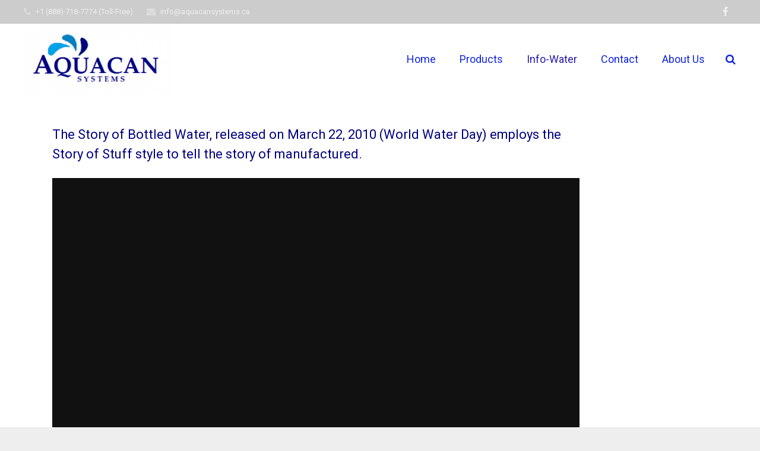

--- FILE ---
content_type: text/html; charset=UTF-8
request_url: https://aquacansystems.ca/info-center/
body_size: 11576
content:
<!DOCTYPE HTML>
<html class="" lang="en-US">
<head>
	<meta charset="UTF-8">

		<title>Info-Water - Aquacan Systems</title>

		<meta name="viewport" content="width=device-width, maximum-scale=1, initial-scale=1">
	<meta name="SKYPE_TOOLBAR" content="SKYPE_TOOLBAR_PARSER_COMPATIBLE" />

		<link rel="shortcut icon" href="https://aquacansystems.ca/wp-content/uploads/2016/03/acuacan_logo_transparent_7-300x133.png">

	<meta name='robots' content='index, follow, max-image-preview:large, max-snippet:-1, max-video-preview:-1' />
	<style>img:is([sizes="auto" i], [sizes^="auto," i]) { contain-intrinsic-size: 3000px 1500px }</style>
	
	<!-- This site is optimized with the Yoast SEO plugin v26.8 - https://yoast.com/product/yoast-seo-wordpress/ -->
	<link rel="canonical" href="https://aquacansystems.ca/info-center/" />
	<meta property="og:locale" content="en_US" />
	<meta property="og:type" content="article" />
	<meta property="og:title" content="Info-Water - Aquacan Systems" />
	<meta property="og:url" content="https://aquacansystems.ca/info-center/" />
	<meta property="og:site_name" content="Aquacan Systems" />
	<meta property="article:publisher" content="https://www.facebook.com/AquacanSystems" />
	<meta property="article:modified_time" content="2017-11-24T00:11:08+00:00" />
	<meta property="og:image" content="http://aquacansystems.ca/wp-content/uploads/2016/03/resizer.jpg" />
	<meta name="twitter:card" content="summary_large_image" />
	<meta name="twitter:label1" content="Est. reading time" />
	<meta name="twitter:data1" content="2 minutes" />
	<script type="application/ld+json" class="yoast-schema-graph">{"@context":"https://schema.org","@graph":[{"@type":"WebPage","@id":"https://aquacansystems.ca/info-center/","url":"https://aquacansystems.ca/info-center/","name":"Info-Water - Aquacan Systems","isPartOf":{"@id":"https://aquacansystems.ca/#website"},"primaryImageOfPage":{"@id":"https://aquacansystems.ca/info-center/#primaryimage"},"image":{"@id":"https://aquacansystems.ca/info-center/#primaryimage"},"thumbnailUrl":"http://aquacansystems.ca/wp-content/uploads/2016/03/resizer.jpg","datePublished":"2016-03-13T04:16:11+00:00","dateModified":"2017-11-24T00:11:08+00:00","breadcrumb":{"@id":"https://aquacansystems.ca/info-center/#breadcrumb"},"inLanguage":"en-US","potentialAction":[{"@type":"ReadAction","target":["https://aquacansystems.ca/info-center/"]}]},{"@type":"ImageObject","inLanguage":"en-US","@id":"https://aquacansystems.ca/info-center/#primaryimage","url":"http://aquacansystems.ca/wp-content/uploads/2016/03/resizer.jpg","contentUrl":"http://aquacansystems.ca/wp-content/uploads/2016/03/resizer.jpg"},{"@type":"BreadcrumbList","@id":"https://aquacansystems.ca/info-center/#breadcrumb","itemListElement":[{"@type":"ListItem","position":1,"name":"Home","item":"https://aquacansystems.ca/"},{"@type":"ListItem","position":2,"name":"Info-Water"}]},{"@type":"WebSite","@id":"https://aquacansystems.ca/#website","url":"https://aquacansystems.ca/","name":"Aquacan Systems","description":"Water Filtration Solutions","publisher":{"@id":"https://aquacansystems.ca/#organization"},"potentialAction":[{"@type":"SearchAction","target":{"@type":"EntryPoint","urlTemplate":"https://aquacansystems.ca/?s={search_term_string}"},"query-input":{"@type":"PropertyValueSpecification","valueRequired":true,"valueName":"search_term_string"}}],"inLanguage":"en-US"},{"@type":"Organization","@id":"https://aquacansystems.ca/#organization","name":"Aquacan Systems","url":"https://aquacansystems.ca/","logo":{"@type":"ImageObject","inLanguage":"en-US","@id":"https://aquacansystems.ca/#/schema/logo/image/","url":"https://aquacansystems.ca/wp-content/uploads/2016/03/logo-1.6.png","contentUrl":"https://aquacansystems.ca/wp-content/uploads/2016/03/logo-1.6.png","width":320,"height":153,"caption":"Aquacan Systems"},"image":{"@id":"https://aquacansystems.ca/#/schema/logo/image/"},"sameAs":["https://www.facebook.com/AquacanSystems"]}]}</script>
	<!-- / Yoast SEO plugin. -->


<link rel='dns-prefetch' href='//fonts.googleapis.com' />
<link rel="alternate" type="application/rss+xml" title="Aquacan Systems &raquo; Feed" href="https://aquacansystems.ca/feed/" />
<link rel="alternate" type="application/rss+xml" title="Aquacan Systems &raquo; Comments Feed" href="https://aquacansystems.ca/comments/feed/" />
<script type="text/javascript">
/* <![CDATA[ */
window._wpemojiSettings = {"baseUrl":"https:\/\/s.w.org\/images\/core\/emoji\/16.0.1\/72x72\/","ext":".png","svgUrl":"https:\/\/s.w.org\/images\/core\/emoji\/16.0.1\/svg\/","svgExt":".svg","source":{"concatemoji":"https:\/\/aquacansystems.ca\/wp-includes\/js\/wp-emoji-release.min.js?ver=6.8.3"}};
/*! This file is auto-generated */
!function(s,n){var o,i,e;function c(e){try{var t={supportTests:e,timestamp:(new Date).valueOf()};sessionStorage.setItem(o,JSON.stringify(t))}catch(e){}}function p(e,t,n){e.clearRect(0,0,e.canvas.width,e.canvas.height),e.fillText(t,0,0);var t=new Uint32Array(e.getImageData(0,0,e.canvas.width,e.canvas.height).data),a=(e.clearRect(0,0,e.canvas.width,e.canvas.height),e.fillText(n,0,0),new Uint32Array(e.getImageData(0,0,e.canvas.width,e.canvas.height).data));return t.every(function(e,t){return e===a[t]})}function u(e,t){e.clearRect(0,0,e.canvas.width,e.canvas.height),e.fillText(t,0,0);for(var n=e.getImageData(16,16,1,1),a=0;a<n.data.length;a++)if(0!==n.data[a])return!1;return!0}function f(e,t,n,a){switch(t){case"flag":return n(e,"\ud83c\udff3\ufe0f\u200d\u26a7\ufe0f","\ud83c\udff3\ufe0f\u200b\u26a7\ufe0f")?!1:!n(e,"\ud83c\udde8\ud83c\uddf6","\ud83c\udde8\u200b\ud83c\uddf6")&&!n(e,"\ud83c\udff4\udb40\udc67\udb40\udc62\udb40\udc65\udb40\udc6e\udb40\udc67\udb40\udc7f","\ud83c\udff4\u200b\udb40\udc67\u200b\udb40\udc62\u200b\udb40\udc65\u200b\udb40\udc6e\u200b\udb40\udc67\u200b\udb40\udc7f");case"emoji":return!a(e,"\ud83e\udedf")}return!1}function g(e,t,n,a){var r="undefined"!=typeof WorkerGlobalScope&&self instanceof WorkerGlobalScope?new OffscreenCanvas(300,150):s.createElement("canvas"),o=r.getContext("2d",{willReadFrequently:!0}),i=(o.textBaseline="top",o.font="600 32px Arial",{});return e.forEach(function(e){i[e]=t(o,e,n,a)}),i}function t(e){var t=s.createElement("script");t.src=e,t.defer=!0,s.head.appendChild(t)}"undefined"!=typeof Promise&&(o="wpEmojiSettingsSupports",i=["flag","emoji"],n.supports={everything:!0,everythingExceptFlag:!0},e=new Promise(function(e){s.addEventListener("DOMContentLoaded",e,{once:!0})}),new Promise(function(t){var n=function(){try{var e=JSON.parse(sessionStorage.getItem(o));if("object"==typeof e&&"number"==typeof e.timestamp&&(new Date).valueOf()<e.timestamp+604800&&"object"==typeof e.supportTests)return e.supportTests}catch(e){}return null}();if(!n){if("undefined"!=typeof Worker&&"undefined"!=typeof OffscreenCanvas&&"undefined"!=typeof URL&&URL.createObjectURL&&"undefined"!=typeof Blob)try{var e="postMessage("+g.toString()+"("+[JSON.stringify(i),f.toString(),p.toString(),u.toString()].join(",")+"));",a=new Blob([e],{type:"text/javascript"}),r=new Worker(URL.createObjectURL(a),{name:"wpTestEmojiSupports"});return void(r.onmessage=function(e){c(n=e.data),r.terminate(),t(n)})}catch(e){}c(n=g(i,f,p,u))}t(n)}).then(function(e){for(var t in e)n.supports[t]=e[t],n.supports.everything=n.supports.everything&&n.supports[t],"flag"!==t&&(n.supports.everythingExceptFlag=n.supports.everythingExceptFlag&&n.supports[t]);n.supports.everythingExceptFlag=n.supports.everythingExceptFlag&&!n.supports.flag,n.DOMReady=!1,n.readyCallback=function(){n.DOMReady=!0}}).then(function(){return e}).then(function(){var e;n.supports.everything||(n.readyCallback(),(e=n.source||{}).concatemoji?t(e.concatemoji):e.wpemoji&&e.twemoji&&(t(e.twemoji),t(e.wpemoji)))}))}((window,document),window._wpemojiSettings);
/* ]]> */
</script>
<style id='wp-emoji-styles-inline-css' type='text/css'>

	img.wp-smiley, img.emoji {
		display: inline !important;
		border: none !important;
		box-shadow: none !important;
		height: 1em !important;
		width: 1em !important;
		margin: 0 0.07em !important;
		vertical-align: -0.1em !important;
		background: none !important;
		padding: 0 !important;
	}
</style>
<link rel='stylesheet' id='wp-block-library-css' href='https://aquacansystems.ca/wp-includes/css/dist/block-library/style.min.css?ver=6.8.3' type='text/css' media='all' />
<style id='classic-theme-styles-inline-css' type='text/css'>
/*! This file is auto-generated */
.wp-block-button__link{color:#fff;background-color:#32373c;border-radius:9999px;box-shadow:none;text-decoration:none;padding:calc(.667em + 2px) calc(1.333em + 2px);font-size:1.125em}.wp-block-file__button{background:#32373c;color:#fff;text-decoration:none}
</style>
<style id='global-styles-inline-css' type='text/css'>
:root{--wp--preset--aspect-ratio--square: 1;--wp--preset--aspect-ratio--4-3: 4/3;--wp--preset--aspect-ratio--3-4: 3/4;--wp--preset--aspect-ratio--3-2: 3/2;--wp--preset--aspect-ratio--2-3: 2/3;--wp--preset--aspect-ratio--16-9: 16/9;--wp--preset--aspect-ratio--9-16: 9/16;--wp--preset--color--black: #000000;--wp--preset--color--cyan-bluish-gray: #abb8c3;--wp--preset--color--white: #ffffff;--wp--preset--color--pale-pink: #f78da7;--wp--preset--color--vivid-red: #cf2e2e;--wp--preset--color--luminous-vivid-orange: #ff6900;--wp--preset--color--luminous-vivid-amber: #fcb900;--wp--preset--color--light-green-cyan: #7bdcb5;--wp--preset--color--vivid-green-cyan: #00d084;--wp--preset--color--pale-cyan-blue: #8ed1fc;--wp--preset--color--vivid-cyan-blue: #0693e3;--wp--preset--color--vivid-purple: #9b51e0;--wp--preset--gradient--vivid-cyan-blue-to-vivid-purple: linear-gradient(135deg,rgba(6,147,227,1) 0%,rgb(155,81,224) 100%);--wp--preset--gradient--light-green-cyan-to-vivid-green-cyan: linear-gradient(135deg,rgb(122,220,180) 0%,rgb(0,208,130) 100%);--wp--preset--gradient--luminous-vivid-amber-to-luminous-vivid-orange: linear-gradient(135deg,rgba(252,185,0,1) 0%,rgba(255,105,0,1) 100%);--wp--preset--gradient--luminous-vivid-orange-to-vivid-red: linear-gradient(135deg,rgba(255,105,0,1) 0%,rgb(207,46,46) 100%);--wp--preset--gradient--very-light-gray-to-cyan-bluish-gray: linear-gradient(135deg,rgb(238,238,238) 0%,rgb(169,184,195) 100%);--wp--preset--gradient--cool-to-warm-spectrum: linear-gradient(135deg,rgb(74,234,220) 0%,rgb(151,120,209) 20%,rgb(207,42,186) 40%,rgb(238,44,130) 60%,rgb(251,105,98) 80%,rgb(254,248,76) 100%);--wp--preset--gradient--blush-light-purple: linear-gradient(135deg,rgb(255,206,236) 0%,rgb(152,150,240) 100%);--wp--preset--gradient--blush-bordeaux: linear-gradient(135deg,rgb(254,205,165) 0%,rgb(254,45,45) 50%,rgb(107,0,62) 100%);--wp--preset--gradient--luminous-dusk: linear-gradient(135deg,rgb(255,203,112) 0%,rgb(199,81,192) 50%,rgb(65,88,208) 100%);--wp--preset--gradient--pale-ocean: linear-gradient(135deg,rgb(255,245,203) 0%,rgb(182,227,212) 50%,rgb(51,167,181) 100%);--wp--preset--gradient--electric-grass: linear-gradient(135deg,rgb(202,248,128) 0%,rgb(113,206,126) 100%);--wp--preset--gradient--midnight: linear-gradient(135deg,rgb(2,3,129) 0%,rgb(40,116,252) 100%);--wp--preset--font-size--small: 13px;--wp--preset--font-size--medium: 20px;--wp--preset--font-size--large: 36px;--wp--preset--font-size--x-large: 42px;--wp--preset--font-family--inter: "Inter", sans-serif;--wp--preset--font-family--cardo: Cardo;--wp--preset--spacing--20: 0.44rem;--wp--preset--spacing--30: 0.67rem;--wp--preset--spacing--40: 1rem;--wp--preset--spacing--50: 1.5rem;--wp--preset--spacing--60: 2.25rem;--wp--preset--spacing--70: 3.38rem;--wp--preset--spacing--80: 5.06rem;--wp--preset--shadow--natural: 6px 6px 9px rgba(0, 0, 0, 0.2);--wp--preset--shadow--deep: 12px 12px 50px rgba(0, 0, 0, 0.4);--wp--preset--shadow--sharp: 6px 6px 0px rgba(0, 0, 0, 0.2);--wp--preset--shadow--outlined: 6px 6px 0px -3px rgba(255, 255, 255, 1), 6px 6px rgba(0, 0, 0, 1);--wp--preset--shadow--crisp: 6px 6px 0px rgba(0, 0, 0, 1);}:where(.is-layout-flex){gap: 0.5em;}:where(.is-layout-grid){gap: 0.5em;}body .is-layout-flex{display: flex;}.is-layout-flex{flex-wrap: wrap;align-items: center;}.is-layout-flex > :is(*, div){margin: 0;}body .is-layout-grid{display: grid;}.is-layout-grid > :is(*, div){margin: 0;}:where(.wp-block-columns.is-layout-flex){gap: 2em;}:where(.wp-block-columns.is-layout-grid){gap: 2em;}:where(.wp-block-post-template.is-layout-flex){gap: 1.25em;}:where(.wp-block-post-template.is-layout-grid){gap: 1.25em;}.has-black-color{color: var(--wp--preset--color--black) !important;}.has-cyan-bluish-gray-color{color: var(--wp--preset--color--cyan-bluish-gray) !important;}.has-white-color{color: var(--wp--preset--color--white) !important;}.has-pale-pink-color{color: var(--wp--preset--color--pale-pink) !important;}.has-vivid-red-color{color: var(--wp--preset--color--vivid-red) !important;}.has-luminous-vivid-orange-color{color: var(--wp--preset--color--luminous-vivid-orange) !important;}.has-luminous-vivid-amber-color{color: var(--wp--preset--color--luminous-vivid-amber) !important;}.has-light-green-cyan-color{color: var(--wp--preset--color--light-green-cyan) !important;}.has-vivid-green-cyan-color{color: var(--wp--preset--color--vivid-green-cyan) !important;}.has-pale-cyan-blue-color{color: var(--wp--preset--color--pale-cyan-blue) !important;}.has-vivid-cyan-blue-color{color: var(--wp--preset--color--vivid-cyan-blue) !important;}.has-vivid-purple-color{color: var(--wp--preset--color--vivid-purple) !important;}.has-black-background-color{background-color: var(--wp--preset--color--black) !important;}.has-cyan-bluish-gray-background-color{background-color: var(--wp--preset--color--cyan-bluish-gray) !important;}.has-white-background-color{background-color: var(--wp--preset--color--white) !important;}.has-pale-pink-background-color{background-color: var(--wp--preset--color--pale-pink) !important;}.has-vivid-red-background-color{background-color: var(--wp--preset--color--vivid-red) !important;}.has-luminous-vivid-orange-background-color{background-color: var(--wp--preset--color--luminous-vivid-orange) !important;}.has-luminous-vivid-amber-background-color{background-color: var(--wp--preset--color--luminous-vivid-amber) !important;}.has-light-green-cyan-background-color{background-color: var(--wp--preset--color--light-green-cyan) !important;}.has-vivid-green-cyan-background-color{background-color: var(--wp--preset--color--vivid-green-cyan) !important;}.has-pale-cyan-blue-background-color{background-color: var(--wp--preset--color--pale-cyan-blue) !important;}.has-vivid-cyan-blue-background-color{background-color: var(--wp--preset--color--vivid-cyan-blue) !important;}.has-vivid-purple-background-color{background-color: var(--wp--preset--color--vivid-purple) !important;}.has-black-border-color{border-color: var(--wp--preset--color--black) !important;}.has-cyan-bluish-gray-border-color{border-color: var(--wp--preset--color--cyan-bluish-gray) !important;}.has-white-border-color{border-color: var(--wp--preset--color--white) !important;}.has-pale-pink-border-color{border-color: var(--wp--preset--color--pale-pink) !important;}.has-vivid-red-border-color{border-color: var(--wp--preset--color--vivid-red) !important;}.has-luminous-vivid-orange-border-color{border-color: var(--wp--preset--color--luminous-vivid-orange) !important;}.has-luminous-vivid-amber-border-color{border-color: var(--wp--preset--color--luminous-vivid-amber) !important;}.has-light-green-cyan-border-color{border-color: var(--wp--preset--color--light-green-cyan) !important;}.has-vivid-green-cyan-border-color{border-color: var(--wp--preset--color--vivid-green-cyan) !important;}.has-pale-cyan-blue-border-color{border-color: var(--wp--preset--color--pale-cyan-blue) !important;}.has-vivid-cyan-blue-border-color{border-color: var(--wp--preset--color--vivid-cyan-blue) !important;}.has-vivid-purple-border-color{border-color: var(--wp--preset--color--vivid-purple) !important;}.has-vivid-cyan-blue-to-vivid-purple-gradient-background{background: var(--wp--preset--gradient--vivid-cyan-blue-to-vivid-purple) !important;}.has-light-green-cyan-to-vivid-green-cyan-gradient-background{background: var(--wp--preset--gradient--light-green-cyan-to-vivid-green-cyan) !important;}.has-luminous-vivid-amber-to-luminous-vivid-orange-gradient-background{background: var(--wp--preset--gradient--luminous-vivid-amber-to-luminous-vivid-orange) !important;}.has-luminous-vivid-orange-to-vivid-red-gradient-background{background: var(--wp--preset--gradient--luminous-vivid-orange-to-vivid-red) !important;}.has-very-light-gray-to-cyan-bluish-gray-gradient-background{background: var(--wp--preset--gradient--very-light-gray-to-cyan-bluish-gray) !important;}.has-cool-to-warm-spectrum-gradient-background{background: var(--wp--preset--gradient--cool-to-warm-spectrum) !important;}.has-blush-light-purple-gradient-background{background: var(--wp--preset--gradient--blush-light-purple) !important;}.has-blush-bordeaux-gradient-background{background: var(--wp--preset--gradient--blush-bordeaux) !important;}.has-luminous-dusk-gradient-background{background: var(--wp--preset--gradient--luminous-dusk) !important;}.has-pale-ocean-gradient-background{background: var(--wp--preset--gradient--pale-ocean) !important;}.has-electric-grass-gradient-background{background: var(--wp--preset--gradient--electric-grass) !important;}.has-midnight-gradient-background{background: var(--wp--preset--gradient--midnight) !important;}.has-small-font-size{font-size: var(--wp--preset--font-size--small) !important;}.has-medium-font-size{font-size: var(--wp--preset--font-size--medium) !important;}.has-large-font-size{font-size: var(--wp--preset--font-size--large) !important;}.has-x-large-font-size{font-size: var(--wp--preset--font-size--x-large) !important;}
:where(.wp-block-post-template.is-layout-flex){gap: 1.25em;}:where(.wp-block-post-template.is-layout-grid){gap: 1.25em;}
:where(.wp-block-columns.is-layout-flex){gap: 2em;}:where(.wp-block-columns.is-layout-grid){gap: 2em;}
:root :where(.wp-block-pullquote){font-size: 1.5em;line-height: 1.6;}
</style>
<style id='woocommerce-inline-inline-css' type='text/css'>
.woocommerce form .form-row .required { visibility: visible; }
</style>
<link rel='stylesheet' id='us-font-1-css' href='https://fonts.googleapis.com/css?family=Roboto%3A400%2C700%2C400italic%2C700italic&#038;subset=latin&#038;ver=6.8.3' type='text/css' media='all' />
<link rel='stylesheet' id='us-woocommerce-css' href='//aquacansystems.ca/wp-content/themes/Impreza/css/us.woocommerce.css?ver=2.1' type='text/css' media='all' />
<link rel='stylesheet' id='us-woocommerce-responsive-css' href='//aquacansystems.ca/wp-content/themes/Impreza/css/us.woocommerce-responsive.css?ver=2.1' type='text/css' media='all' />
<link rel='stylesheet' id='js_composer_front-css' href='https://aquacansystems.ca/wp-content/plugins/js_composer/assets/css/js_composer.min.css?ver=7.8' type='text/css' media='all' />
<link rel='stylesheet' id='us-base-css' href='//aquacansystems.ca/wp-content/themes/Impreza/framework/css/us-base.css?ver=2.1' type='text/css' media='all' />
<link rel='stylesheet' id='us-font-awesome-css' href='//aquacansystems.ca/wp-content/themes/Impreza/framework/css/font-awesome.css?ver=4.4.0' type='text/css' media='all' />
<link rel='stylesheet' id='us-font-mdfi-css' href='//aquacansystems.ca/wp-content/themes/Impreza/framework/css/font-mdfi.css?ver=1' type='text/css' media='all' />
<link rel='stylesheet' id='us-magnific-popup-css' href='//aquacansystems.ca/wp-content/themes/Impreza/framework/css/magnific-popup.css?ver=1' type='text/css' media='all' />
<link rel='stylesheet' id='us-style-css' href='//aquacansystems.ca/wp-content/themes/Impreza/css/style.css?ver=2.1' type='text/css' media='all' />
<link rel='stylesheet' id='us-responsive-css' href='//aquacansystems.ca/wp-content/themes/Impreza/css/responsive.css?ver=2.1' type='text/css' media='all' />
<link rel='stylesheet' id='us-theme-options-css' href='//aquacansystems.ca/wp-content/uploads/us-assets/Impreza-theme-options.css?ver=2.1' type='text/css' media='all' />
<link rel='stylesheet' id='bsf-Defaults-css' href='https://aquacansystems.ca/wp-content/uploads/smile_fonts/Defaults/Defaults.css?ver=3.19.22' type='text/css' media='all' />
<script type="text/javascript" src="https://aquacansystems.ca/wp-includes/js/jquery/jquery.min.js?ver=3.7.1" id="jquery-core-js"></script>
<script type="text/javascript" src="https://aquacansystems.ca/wp-includes/js/jquery/jquery-migrate.min.js?ver=3.4.1" id="jquery-migrate-js"></script>
<script type="text/javascript" src="https://aquacansystems.ca/wp-content/plugins/woocommerce/assets/js/jquery-blockui/jquery.blockUI.min.js?ver=2.7.0-wc.9.3.5" id="jquery-blockui-js" defer="defer" data-wp-strategy="defer"></script>
<script type="text/javascript" src="https://aquacansystems.ca/wp-content/plugins/woocommerce/assets/js/js-cookie/js.cookie.min.js?ver=2.1.4-wc.9.3.5" id="js-cookie-js" defer="defer" data-wp-strategy="defer"></script>
<script type="text/javascript" id="woocommerce-js-extra">
/* <![CDATA[ */
var woocommerce_params = {"ajax_url":"\/wp-admin\/admin-ajax.php","wc_ajax_url":"\/?wc-ajax=%%endpoint%%"};
/* ]]> */
</script>
<script type="text/javascript" src="https://aquacansystems.ca/wp-content/plugins/woocommerce/assets/js/frontend/woocommerce.min.js?ver=9.3.5" id="woocommerce-js" defer="defer" data-wp-strategy="defer"></script>
<script></script><link rel="https://api.w.org/" href="https://aquacansystems.ca/wp-json/" /><link rel="alternate" title="JSON" type="application/json" href="https://aquacansystems.ca/wp-json/wp/v2/pages/662" /><link rel="EditURI" type="application/rsd+xml" title="RSD" href="https://aquacansystems.ca/xmlrpc.php?rsd" />
<meta name="generator" content="WordPress 6.8.3" />
<meta name="generator" content="WooCommerce 9.3.5" />
<link rel='shortlink' href='https://aquacansystems.ca/?p=662' />
<link rel="alternate" title="oEmbed (JSON)" type="application/json+oembed" href="https://aquacansystems.ca/wp-json/oembed/1.0/embed?url=https%3A%2F%2Faquacansystems.ca%2Finfo-center%2F" />
<link rel="alternate" title="oEmbed (XML)" type="text/xml+oembed" href="https://aquacansystems.ca/wp-json/oembed/1.0/embed?url=https%3A%2F%2Faquacansystems.ca%2Finfo-center%2F&#038;format=xml" />
	<noscript><style>.woocommerce-product-gallery{ opacity: 1 !important; }</style></noscript>
	<meta name="generator" content="Powered by WPBakery Page Builder - drag and drop page builder for WordPress."/>
<style class='wp-fonts-local' type='text/css'>
@font-face{font-family:Inter;font-style:normal;font-weight:300 900;font-display:fallback;src:url('https://aquacansystems.ca/wp-content/plugins/woocommerce/assets/fonts/Inter-VariableFont_slnt,wght.woff2') format('woff2');font-stretch:normal;}
@font-face{font-family:Cardo;font-style:normal;font-weight:400;font-display:fallback;src:url('https://aquacansystems.ca/wp-content/plugins/woocommerce/assets/fonts/cardo_normal_400.woff2') format('woff2');}
</style>
<link rel="icon" href="https://aquacansystems.ca/wp-content/uploads/2016/02/cropped-logo-1.6-1-32x32.png" sizes="32x32" />
<link rel="icon" href="https://aquacansystems.ca/wp-content/uploads/2016/02/cropped-logo-1.6-1-192x192.png" sizes="192x192" />
<link rel="apple-touch-icon" href="https://aquacansystems.ca/wp-content/uploads/2016/02/cropped-logo-1.6-1-180x180.png" />
<meta name="msapplication-TileImage" content="https://aquacansystems.ca/wp-content/uploads/2016/02/cropped-logo-1.6-1-270x270.png" />
<noscript><style> .wpb_animate_when_almost_visible { opacity: 1; }</style></noscript>
	</head>
<body class="wp-singular page-template-default page page-id-662 page-parent wp-theme-Impreza l-body us-theme_impreza_2-1 theme-Impreza woocommerce-no-js woocommerce-type_1 columns-4 wpb-js-composer js-comp-ver-7.8 vc_responsive">


<!-- CANVAS -->
<div class="l-canvas sidebar_none type_wide titlebar_none">


	
	<!-- HEADER -->
	<div class="l-header layout_extended pos_fixed bg_transparent transparent">

				<div class="l-subheader at_top">
			<div class="l-subheader-h i-cf">

				
									
<div class="w-contacts">
	<div class="w-contacts-list">
			<div class="w-contacts-item for_phone">
			<span class="w-contacts-item-value">+1 (888) 718-7774 (Toll-Free)</span>
		</div>
				<div class="w-contacts-item for_email">
			<span class="w-contacts-item-value">
				<a href="mailto:info@aquacansystems.ca">
					info@aquacansystems.ca				</a>
			</span>
		</div>
			</div>
</div>

				
				
									<div class="w-socials"><div class="w-socials-list"><div class="w-socials-item facebook">
		<a class="w-socials-item-link" target="_blank" href="https://www.facebook.com/AquacanSystems">
			<span class="w-socials-item-link-hover"></span>
		</a>
		<div class="w-socials-item-popup">
			<span>Facebook</span>
		</div>
	</div></div></div>				
				
			</div>
		</div>
				<div class="l-subheader at_middle">
			<div class="l-subheader-h i-cf">

				
				<div class="w-logo  with_transparent"><a class="w-logo-link" href="https://aquacansystems.ca/"><span class="w-logo-img"><img class="for_default" src="https://aquacansystems.ca/wp-content/uploads/2016/03/logo-1.6-300x143.png" width="300" height="143" alt="Aquacan Systems" /><img class="for_transparent" src="https://aquacansystems.ca/wp-content/uploads/2016/02/logo-1.6-300x143.png" width="300" height="143" alt="Aquacan Systems" /></span></a></div>
				
					<!-- CART -->
<div class="w-cart">
	<div class="w-cart-h">
		<a class="w-cart-link" href="https://aquacansystems.ca/cart/">
			<span class="w-cart-quantity">0</span>
		</a>
		<div class="w-cart-notification">
			<span class="product-name">Product</span>
			was successfully added to your cart		</div>
		<div class="w-cart-dropdown">
			<div class="widget woocommerce widget_shopping_cart"><h2 class="widgettitle">Cart</h2><div class="widget_shopping_cart_content"></div></div>		</div>
	</div>
</div>
											<div class="w-search layout_popup">

			<div class="w-search-open"></div>
		<div class="w-search-background"></div>
	
	<div class="w-form for_search" id="us_form_1">
	<form class="w-form-h" autocomplete="off" action="https://aquacansystems.ca/" method="get">
							<div class="w-form-row for_s">
	<div class="w-form-row-label">
		<label for="us_form_1_s">Just type and press 'enter'</label>
	</div>
	<div class="w-form-row-field">
				<input type="text" name="s" id="us_form_1_s" value=""
		       placeholder=""/>
		<span class="w-form-row-field-bar"></span>
			</div>
	<div class="w-form-row-state"></div>
	</div>
					<div class="w-form-row for_submit">
	<div class="w-form-row-field">
		<button class="w-btn" type="submit">
			<span class="g-preloader"></span>
			<span class="w-btn-label">Search</span>
		</button>
	</div>
</div>
				<div class="w-form-message"></div>
		<div class="w-search-close"></div>	</form>
	</div>
</div>
					
					<!-- NAV -->
<nav class="w-nav layout_hor type_desktop animation_height">
	<div class="w-nav-control"></div>
	<ul class="w-nav-list level_1 hover_none hidden">
		<li id="menu-item-538" class="menu-item menu-item-type-post_type menu-item-object-page menu-item-home w-nav-item level_1 menu-item-538"><a class="w-nav-anchor level_1"  href="https://aquacansystems.ca/"><span class="w-nav-title">Home</span><span class="w-nav-arrow"></span></a></li>
<li id="menu-item-617" class="menu-item menu-item-type-post_type menu-item-object-page menu-item-has-children w-nav-item level_1 menu-item-617"><a class="w-nav-anchor level_1"  href="https://aquacansystems.ca/shop-aquacan-systems/"><span class="w-nav-title">Products</span><span class="w-nav-arrow"></span></a>
<ul class="w-nav-list level_2">
	<li id="menu-item-1089" class="menu-item menu-item-type-taxonomy menu-item-object-product_cat w-nav-item level_2 menu-item-1089"><a class="w-nav-anchor level_2"  href="https://aquacansystems.ca/product-category/counter-top-water-filtration-appliance/"><span class="w-nav-title">Counter-Top Water Appliance</span><span class="w-nav-arrow"></span></a>	</li>
	<li id="menu-item-1090" class="menu-item menu-item-type-taxonomy menu-item-object-product_cat w-nav-item level_2 menu-item-1090"><a class="w-nav-anchor level_2"  href="https://aquacansystems.ca/product-category/under-the-sink-water-filtration/"><span class="w-nav-title">Under The Sink Water Filtration</span><span class="w-nav-arrow"></span></a>	</li>
	<li id="menu-item-1092" class="menu-item menu-item-type-taxonomy menu-item-object-product_cat w-nav-item level_2 menu-item-1092"><a class="w-nav-anchor level_2"  href="https://aquacansystems.ca/product-category/sparkling-water/"><span class="w-nav-title">Sparkling Water</span><span class="w-nav-arrow"></span></a>	</li>
	<li id="menu-item-1088" class="menu-item menu-item-type-taxonomy menu-item-object-product_cat w-nav-item level_2 menu-item-1088"><a class="w-nav-anchor level_2"  href="https://aquacansystems.ca/product-category/floor-standing-water-bars/"><span class="w-nav-title">Floor Standing Water Bars</span><span class="w-nav-arrow"></span></a>	</li>
	<li id="menu-item-1091" class="menu-item menu-item-type-taxonomy menu-item-object-product_cat w-nav-item level_2 menu-item-1091"><a class="w-nav-anchor level_2"  href="https://aquacansystems.ca/product-category/wholehouse/"><span class="w-nav-title">Wholehouse</span><span class="w-nav-arrow"></span></a>	</li>
	<li id="menu-item-1239" class="menu-item menu-item-type-taxonomy menu-item-object-product_cat w-nav-item level_2 menu-item-1239"><a class="w-nav-anchor level_2"  href="https://aquacansystems.ca/product-category/shower-filters/"><span class="w-nav-title">Shower Filters</span><span class="w-nav-arrow"></span></a>	</li>
	<li id="menu-item-6359" class="menu-item menu-item-type-taxonomy menu-item-object-product_cat w-nav-item level_2 menu-item-6359"><a class="w-nav-anchor level_2"  href="https://aquacansystems.ca/product-category/waterblock/"><span class="w-nav-title">WATERBLOCK</span><span class="w-nav-arrow"></span></a>	</li>
</ul>
</li>
<li id="menu-item-683" class="menu-item menu-item-type-post_type menu-item-object-page current-menu-item page_item page-item-662 current_page_item menu-item-has-children w-nav-item level_1 menu-item-683"><a class="w-nav-anchor level_1"  href="https://aquacansystems.ca/info-center/"><span class="w-nav-title">Info-Water</span><span class="w-nav-arrow"></span></a>
<ul class="w-nav-list level_2">
	<li id="menu-item-682" class="menu-item menu-item-type-post_type menu-item-object-page w-nav-item level_2 menu-item-682"><a class="w-nav-anchor level_2"  href="https://aquacansystems.ca/chlorine-in-our-water/"><span class="w-nav-title">What&#8217;s in Our Water?</span><span class="w-nav-arrow"></span></a>	</li>
	<li id="menu-item-966" class="menu-item menu-item-type-post_type menu-item-object-page w-nav-item level_2 menu-item-966"><a class="w-nav-anchor level_2"  href="https://aquacansystems.ca/info-center/understanding-ph-orp/"><span class="w-nav-title">Understanding pH and ORP</span><span class="w-nav-arrow"></span></a>	</li>
</ul>
</li>
<li id="menu-item-473" class="menu-item menu-item-type-post_type menu-item-object-page w-nav-item level_1 menu-item-473"><a class="w-nav-anchor level_1"  href="https://aquacansystems.ca/contact/"><span class="w-nav-title">Contact</span><span class="w-nav-arrow"></span></a></li>
<li id="menu-item-618" class="menu-item menu-item-type-post_type menu-item-object-page w-nav-item level_1 menu-item-618"><a class="w-nav-anchor level_1"  href="https://aquacansystems.ca/about/"><span class="w-nav-title">About Us</span><span class="w-nav-arrow"></span></a></li>
	</ul>
</nav><!-- /NAV -->

				
							</div>
		</div>
		
	</div>
	<!-- /HEADER -->

	
<!-- MAIN -->
<div class="l-main">
	<div class="l-main-h i-cf">

		<div class="l-content g-html">

			
			<div class="wpb-content-wrapper"><section class="l-section wpb_row height_medium imgsize_cover vc_row-fluid"><div class="l-section-h g-html i-cf"><div class="g-cols offset_small"><div class=" one-quarter"></div><div class=" three-quarters"><div class="wpb_text_column "><div class="wpb_wrapper">
<h4><span style="color: #000080;">The Story of Bottled Water, released on March 22, 2010 (World Water Day) employs the Story of Stuff style to tell the story of manufactured.</span></h4>
</div> </div> <div class="w-video ratio_16x9"><div class="w-video-h"><iframe width="420" height="315" src="//www.youtube.com/embed/Se12y9hSOM0" frameborder="0" allowfullscreen></iframe></div></div><div class="w-separator type_default size_medium thick_1 style_solid color_border cont_none"><span class="w-separator-h"></span></div><div class="wpb_text_column "><div class="wpb_wrapper">
<h4><span style="color: #000080;">Tapped is a film that examines the role of the bottled water industry and its effects on our health, climate change, pollution, and our reliance on oil.</span></h4>
</div> </div> <div class="w-video ratio_16x9"><div class="w-video-h"><iframe width="420" height="315" src="//www.youtube.com/embed/72MCumz5lq4" frameborder="0" allowfullscreen></iframe></div></div><div class="w-separator type_default size_medium thick_1 style_solid color_border cont_none"><span class="w-separator-h"></span></div></div></div></div></section><section class="l-section wpb_row height_medium imgsize_cover vc_row-fluid"><div class="l-section-h g-html i-cf"><div class="g-cols offset_small"><div class=" one-half"><div class="g-cols wpb_row offset_small vc_inner vc_row-fluid "><div class=" one-half"><div class="w-image "><img fetchpriority="high" decoding="async" width="275" height="183" src="https://aquacansystems.ca/wp-content/uploads/2016/03/bottled-water.png" class="attachment-large size-large" alt="" /></div></div><div class=" one-half"><div class="wpb_text_column "><div class="wpb_wrapper"><strong>High Bacterial Rates Found in Bottled Water</strong><br />
BBC News<br />
In some Canadian water, results were more than 100 times U.S. limit.<br />
More than 70 percent of bottled water samples from Canada contain bacterial rates that far exceed recommended limits in the U.S. <a href="http://www.cbc.ca/news/high-bacterial-rates-found-in-bottled-water-1.957670" target="_blank" rel="noopener">Read more&#8230;</a></div> </div> </div></div></div><div class=" one-half"><div class="g-cols wpb_row offset_small vc_inner vc_row-fluid "><div class=" one-half"><div class="wpb_text_column "><div class="wpb_wrapper"><img loading="lazy" decoding="async" class="alignnone size-full wp-image-549" src="http://aquacansystems.ca/wp-content/uploads/2016/03/resizer.jpg" alt="resizer" width="218" height="124" /></div> </div> </div><div class=" one-half"><div class="wpb_text_column "><div class="wpb_wrapper"><strong>Water cooler Warning!!!</strong></p>
<p>Watch this clip on the Tonight Show Australia&#8230;”Our hidden camera investigation reveals dirty water coolers may be putting your health at risk. Considered the contamination-free water choice, we reveal what is really living in communal water coolers.” <a href="http://aca.ninemsn.com.au/article/8416184/water-cooler-warning#comments" target="_blank" rel="noopener">Read more&#8230;</a></div> </div> </div></div></div></div></div></section><section class="l-section wpb_row height_medium imgsize_cover vc_row-fluid"><div class="l-section-h g-html i-cf"><div class="g-cols offset_small"><div class=" one-third"><div class="wpb_text_column "><div class="wpb_wrapper">
<h4></h4>
<h4 class="title style-scope ytd-video-primary-info-renderer" style="text-align: center;"><strong>Dr. Oz on Tap Water Contamination</strong></h4>
</div> </div> <div class="w-video ratio_16x9"><div class="w-video-h"><iframe loading="lazy" width="420" height="315" src="//www.youtube.com/embed/5T7yIbZRFmU" frameborder="0" allowfullscreen></iframe></div></div></div><div class=" one-third"><div class="wpb_text_column "><div class="wpb_wrapper">
<h4></h4>
<h4 class="title style-scope ytd-video-primary-info-renderer" style="text-align: center;"><strong>Dr. Oz on Water Safe Drinking Water Act</strong></h4>
<p><strong> </strong></div> </div> <div class="w-video ratio_16x9"><div class="w-video-h"><iframe loading="lazy" width="420" height="315" src="//www.youtube.com/embed/IbIftWKkFps" frameborder="0" allowfullscreen></iframe></div></div></div><div class=" one-third"><div class="wpb_text_column "><div class="wpb_wrapper">
<h4 style="text-align: center;"><strong>CNN: Most Bottled Water is Tap</strong></h4>
</div> </div> <div class="w-video ratio_16x9"><div class="w-video-h"><iframe loading="lazy" width="420" height="315" src="//www.youtube.com/embed/saSgpX186MM" frameborder="0" allowfullscreen></iframe></div></div></div></div></div></section>
</div>
			
		</div>

		
	</div>
</div>

</div>
<!-- /CANVAS -->



<!-- FOOTER -->
<div class="l-footer">

	<!-- subfooter: top -->
	<div class="l-subfooter at_top">
		<div class="l-subfooter-h i-cf">

			
			<div class="g-cols offset_medium">
							<div class="one-quarter">
									</div>
								<div class="one-quarter">
					<div id="us_socials-3" class="widget widget_us_socials"><div class="w-socials size_medium style_desaturated"><div class="w-socials-list"></div></div></div>				</div>
								<div class="one-quarter">
					<div id="us_contacts-3" class="widget widget_us_contacts"><h4>Contact Us</h4><div class="w-contacts"><div class="w-contacts-list"><div class="w-contacts-item for_address"><span class="w-contacts-item-value">Proudly Serving Montreal & Toronto</span></div><div class="w-contacts-item for_phone"><span class="w-contacts-item-value">+1 (888) 718-7774 (Toll-Free)</span></div><div class="w-contacts-item for_email"><span class="w-contacts-item-value"><a href="mailto:info@aquacansystems.ca">info@aquacansystems.ca</a></span></div></div></div></div>				</div>
								<div class="one-quarter">
									</div>
							</div>

			
		</div>
	</div>

	<!-- subfooter: bottom -->
	<div class="l-subfooter at_bottom">
		<div class="l-subfooter-h i-cf">

			
			
			<div class="w-copyright"> © 2018 All rights reserved. Aquacan Systems</div>

			
		</div>
	</div>

</div>
<!-- /FOOTER -->



<a class="w-toplink" href="#"></a>
<script type="text/javascript">
	if (window.$us === undefined) window.$us = {};
	$us.canvasOptions = ($us.canvasOptions || {});
	$us.canvasOptions.disableStickyHeaderWidth = 300;
	$us.canvasOptions.disableEffectsWidth = 1024;
	$us.canvasOptions.headerScrollBreakpoint = 50;
	$us.canvasOptions.responsive = true;

	$us.navOptions = ($us.navOptions || {});
	$us.navOptions.mobileWidth = 1023;
	$us.navOptions.togglable = true;
</script>
<!-- Global site tag (gtag.js) - Google Ads: 987164948 -->
<script async src="https://www.googletagmanager.com/gtag/js?id=AW-987164948"></script>
<script>
  window.dataLayer = window.dataLayer || [];
  function gtag(){dataLayer.push(arguments);}
  gtag('js', new Date());

  gtag('config', 'AW-987164948');
</script>









<script type="speculationrules">
{"prefetch":[{"source":"document","where":{"and":[{"href_matches":"\/*"},{"not":{"href_matches":["\/wp-*.php","\/wp-admin\/*","\/wp-content\/uploads\/*","\/wp-content\/*","\/wp-content\/plugins\/*","\/wp-content\/themes\/Impreza\/*","\/*\\?(.+)"]}},{"not":{"selector_matches":"a[rel~=\"nofollow\"]"}},{"not":{"selector_matches":".no-prefetch, .no-prefetch a"}}]},"eagerness":"conservative"}]}
</script>
	<script type='text/javascript'>
		(function () {
			var c = document.body.className;
			c = c.replace(/woocommerce-no-js/, 'woocommerce-js');
			document.body.className = c;
		})();
	</script>
	<link rel='stylesheet' id='wc-blocks-style-css' href='https://aquacansystems.ca/wp-content/plugins/woocommerce/assets/client/blocks/wc-blocks.css?ver=wc-9.3.5' type='text/css' media='all' />
<script type="text/javascript" src="//aquacansystems.ca/wp-content/themes/Impreza/framework/js/jquery.easing.min.js?ver=6.8.3" id="us-jquery-easing-js"></script>
<script type="text/javascript" src="//aquacansystems.ca/wp-content/themes/Impreza/framework/js/jquery.magnific-popup.js?ver=6.8.3" id="us-magnific-popup-js"></script>
<script type="text/javascript" src="//aquacansystems.ca/wp-content/themes/Impreza/framework/js/jquery.simpleplaceholder.js?ver=6.8.3" id="us-simpleplaceholder-js"></script>
<script type="text/javascript" src="//aquacansystems.ca/wp-content/themes/Impreza/framework/js/imagesloaded.js?ver=6.8.3" id="us-imagesloaded-js"></script>
<script type="text/javascript" src="//aquacansystems.ca/wp-content/themes/Impreza/framework/js/us.core.js?ver=2.1" id="us-core-js"></script>
<script type="text/javascript" src="//aquacansystems.ca/wp-content/themes/Impreza/framework/js/us.widgets.js?ver=2.1" id="us-widgets-js"></script>
<script type="text/javascript" src="//aquacansystems.ca/wp-content/themes/Impreza/js/us.theme.js?ver=2.1" id="us-theme-js"></script>
<script type="text/javascript" src="https://aquacansystems.ca/wp-includes/js/comment-reply.min.js?ver=6.8.3" id="comment-reply-js" async="async" data-wp-strategy="async"></script>
<script type="text/javascript" src="https://aquacansystems.ca/wp-content/plugins/woocommerce/assets/js/sourcebuster/sourcebuster.min.js?ver=9.3.5" id="sourcebuster-js-js"></script>
<script type="text/javascript" id="wc-order-attribution-js-extra">
/* <![CDATA[ */
var wc_order_attribution = {"params":{"lifetime":1.0e-5,"session":30,"base64":false,"ajaxurl":"https:\/\/aquacansystems.ca\/wp-admin\/admin-ajax.php","prefix":"wc_order_attribution_","allowTracking":true},"fields":{"source_type":"current.typ","referrer":"current_add.rf","utm_campaign":"current.cmp","utm_source":"current.src","utm_medium":"current.mdm","utm_content":"current.cnt","utm_id":"current.id","utm_term":"current.trm","utm_source_platform":"current.plt","utm_creative_format":"current.fmt","utm_marketing_tactic":"current.tct","session_entry":"current_add.ep","session_start_time":"current_add.fd","session_pages":"session.pgs","session_count":"udata.vst","user_agent":"udata.uag"}};
/* ]]> */
</script>
<script type="text/javascript" src="https://aquacansystems.ca/wp-content/plugins/woocommerce/assets/js/frontend/order-attribution.min.js?ver=9.3.5" id="wc-order-attribution-js"></script>
<script type="text/javascript" id="wc-cart-fragments-js-extra">
/* <![CDATA[ */
var wc_cart_fragments_params = {"ajax_url":"\/wp-admin\/admin-ajax.php","wc_ajax_url":"\/?wc-ajax=%%endpoint%%","cart_hash_key":"wc_cart_hash_3542d4d5b7f983335607b88afe6284dc","fragment_name":"wc_fragments_3542d4d5b7f983335607b88afe6284dc","request_timeout":"5000"};
/* ]]> */
</script>
<script type="text/javascript" src="https://aquacansystems.ca/wp-content/plugins/woocommerce/assets/js/frontend/cart-fragments.min.js?ver=9.3.5" id="wc-cart-fragments-js" defer="defer" data-wp-strategy="defer"></script>
<script></script>
</body>
</html>


--- FILE ---
content_type: text/css
request_url: https://aquacansystems.ca/wp-content/uploads/us-assets/Impreza-theme-options.css?ver=2.1
body_size: 7725
content:



/* Typography
   ========================================================================== */

body {
	font-family: "Roboto", sans-serif;
	font-size: 14px;
	line-height: 24px;
	font-weight: 400;
	}
.w-blog.layout_grid .w-blog-post,
.w-blog.layout_latest .w-blog-post {
	font-size: 14px;
	}

.l-header .menu-item-language,
.l-header .w-nav-item {
	font-family: "Roboto", sans-serif;
	font-weight: 400;
	}
.type_desktop .menu-item-language > a,
.l-header .type_desktop .w-nav-anchor.level_1,
.type_desktop [class*="columns"] .menu-item-has-children .w-nav-anchor.level_2 {
	font-size: 18px;
	}
.type_desktop .submenu-languages .menu-item-language > a,
.l-header .type_desktop .w-nav-anchor.level_2,
.l-header .type_desktop .w-nav-anchor.level_3,
.l-header .type_desktop .w-nav-anchor.level_4 {
	font-size: 16px;
	}
.l-header .type_mobile .w-nav-anchor.level_1 {
	font-size: 16px;
	}
.type_mobile .menu-item-language > a,
.l-header .type_mobile .w-nav-anchor.level_2,
.l-header .type_mobile .w-nav-anchor.level_3,
.l-header .type_mobile .w-nav-anchor.level_4 {
	font-size: 15px;
	}

h1, h2, h3, h4, h5, h6,
.w-blog-post.format-quote blockquote,
.w-counter-number,
.w-logo-title,
.w-pricing-item-price,
.w-tabs-item-title,
.ult_price_figure,
.ult_countdown-amount,
.ultb3-box .ultb3-title,
.stats-block .stats-desc .stats-number {
	font-family: "Roboto", sans-serif;
	font-weight: 400;
	}
h1 {
	font-size: 36px;
	}
h2 {
	font-size: 32px;
	}
h3,
.w-actionbox h2 {
	font-size: 28px;
	}
h4,
.w-blog.layout_latest .w-blog-post-title,
.widgettitle,
.comment-reply-title,
.woocommerce #reviews h2,
.woocommerce .related > h2,
.woocommerce .upsells > h2,
.woocommerce .cross-sells > h2,
.ultb3-box .ultb3-title,
.flip-box-wrap .flip-box .ifb-face h3,
.aio-icon-box .aio-icon-header h3.aio-icon-title {
	font-size: 22px;
	}
h5,
.w-portfolio-item-title {
	font-size: 20px;
	}
h6 {
	font-size: 18px;
	}
@media (max-width: 767px) {
body {
	font-size: 13px;
	line-height: 23px;
	}
h1 {
	font-size: 26px;
	}
h2 {
	font-size: 24px;
	}
h3 {
	font-size: 22px;
	}
h4,
.w-blog.layout_latest .w-blog-post-title,
.widgettitle,
.comment-reply-title,
.woocommerce #reviews h2,
.woocommerce .related > h2,
.woocommerce .upsells > h2,
.woocommerce .cross-sells > h2,
.ultb3-box .ultb3-title,
.flip-box-wrap .flip-box .ifb-face h3,
.aio-icon-box .aio-icon-header h3.aio-icon-title {
	font-size: 20px;
	}
h5,
.w-portfolio-item-title {
	font-size: 18px;
	}
h6 {
	font-size: 16px;
	}
}

/* Layout Options
   ========================================================================== */

.l-body,
.l-header.pos_fixed {
	min-width: 1240px;
	}
.l-canvas.type_boxed,
.l-canvas.type_boxed .l-subheader,
.l-canvas.type_boxed ~ .l-footer .l-subfooter {
	max-width: 1240px;
	}
.l-subheader-h,
.l-titlebar-h,
.l-main-h,
.l-section-h,
.l-subfooter-h,
.w-tabs-section-content-h,
.w-blog-post-body {
	max-width: 1300px;
	}
.l-sidebar {
	width: 30%;
	}
.l-content {
	width: 80%;
	}
@media (max-width: 900px) {
.g-cols.offset_none,
.g-cols.offset_none > div {
	display: block;
	}
.g-cols > div {
	width: 100% !important;
	margin-left: 0 !important;
	margin-right: 0 !important;
	margin-bottom: 30px;
	}
.l-subfooter.at_top .g-cols > div {
	margin-bottom: 10px;
	}
.g-cols.offset_none > div,
.g-cols > div:last-child {
	margin-bottom: 0 !important;
	}
}

/* Header Options
   ========================================================================== */
   
@media (min-width: 901px) {
.l-subheader.at_middle {
	line-height: 120px;
	}
.l-header.layout_advanced .l-subheader.at_middle,
.l-header.layout_centered .l-subheader.at_middle {
	height: 120px;
	}
.l-header.layout_standard.sticky .l-subheader.at_middle,
.l-header.layout_extended.sticky .l-subheader.at_middle {
	line-height: 100px;
	}
.l-header.layout_advanced.sticky .l-subheader.at_middle,
.l-header.layout_centered.sticky .l-subheader.at_middle {
	line-height: 50px;
	height: 50px;
	}
.l-subheader.at_top {
	height: 40px;
	}
.l-subheader.at_top,
.l-subheader.at_bottom {
	line-height: 40px;
	}
.l-header.layout_extended.sticky .l-subheader.at_top {
	line-height: 40px;
	height: 40px;
	}
.l-header.layout_advanced.sticky .l-subheader.at_bottom,
.l-header.layout_centered.sticky .l-subheader.at_bottom {
	line-height: 40px;
	}
.l-header.layout_standard.pos_fixed ~ .l-titlebar,
.l-canvas.titlebar_none.sidebar_left .l-header.layout_standard.pos_fixed ~ .l-main,
.l-canvas.titlebar_none.sidebar_right .l-header.layout_standard.pos_fixed ~ .l-main,
.l-canvas.titlebar_none.sidebar_none .l-header.layout_standard.pos_fixed ~ .l-main .l-section:first-child,
.l-header.layout_standard.pos_static.bg_transparent ~ .l-titlebar,
.l-canvas.titlebar_none.sidebar_left .l-header.layout_standard.pos_static.bg_transparent ~ .l-main,
.l-canvas.titlebar_none.sidebar_right .l-header.layout_standard.pos_static.bg_transparent ~ .l-main,
.l-canvas.titlebar_none.sidebar_none .l-header.layout_standard.pos_static.bg_transparent ~ .l-main .l-section:first-child {
	padding-top: 120px;
	}
.l-header.layout_extended.pos_fixed ~ .l-titlebar,
.l-canvas.titlebar_none.sidebar_left .l-header.layout_extended.pos_fixed ~ .l-main,
.l-canvas.titlebar_none.sidebar_right .l-header.layout_extended.pos_fixed ~ .l-main,
.l-canvas.titlebar_none.sidebar_none .l-header.layout_extended.pos_fixed ~ .l-main .l-section:first-child,
.l-header.layout_extended.pos_static.bg_transparent ~ .l-titlebar,
.l-canvas.titlebar_none.sidebar_left .l-header.layout_extended.pos_static.bg_transparent ~ .l-main,
.l-canvas.titlebar_none.sidebar_right .l-header.layout_extended.pos_static.bg_transparent ~ .l-main,
.l-canvas.titlebar_none.sidebar_none .l-header.layout_extended.pos_static.bg_transparent ~ .l-main .l-section:first-child {
	padding-top: 160px;
	}
.l-header.layout_advanced.pos_fixed ~ .l-titlebar,
.l-canvas.titlebar_none.sidebar_left .l-header.layout_advanced.pos_fixed ~ .l-main,
.l-canvas.titlebar_none.sidebar_right .l-header.layout_advanced.pos_fixed ~ .l-main,
.l-canvas.titlebar_none.sidebar_none .l-header.layout_advanced.pos_fixed ~ .l-main .l-section:first-child,
.l-header.layout_advanced.pos_static.bg_transparent ~ .l-titlebar,
.l-canvas.titlebar_none.sidebar_left .l-header.layout_advanced.pos_static.bg_transparent ~ .l-main,
.l-canvas.titlebar_none.sidebar_right .l-header.layout_advanced.pos_static.bg_transparent ~ .l-main,
.l-canvas.titlebar_none.sidebar_none .l-header.layout_advanced.pos_static.bg_transparent ~ .l-main .l-section:first-child {
	padding-top: 160px;
	}
.l-header.layout_centered.pos_fixed ~ .l-titlebar,
.l-canvas.titlebar_none.sidebar_left .l-header.layout_centered.pos_fixed ~ .l-main,
.l-canvas.titlebar_none.sidebar_right .l-header.layout_centered.pos_fixed ~ .l-main,
.l-canvas.titlebar_none.sidebar_none .l-header.layout_centered.pos_fixed ~ .l-main .l-section:first-child,
.l-header.layout_centered.pos_static.bg_transparent ~ .l-titlebar,
.l-canvas.titlebar_none.sidebar_left .l-header.layout_centered.pos_static.bg_transparent ~ .l-main,
.l-canvas.titlebar_none.sidebar_right .l-header.layout_centered.pos_static.bg_transparent ~ .l-main,
.l-canvas.titlebar_none.sidebar_none .l-header.layout_centered.pos_static.bg_transparent ~ .l-main .l-section:first-child {
	padding-top: 160px;
	}
.l-body.header_aside {
	padding-left: 300px;
	position: relative;
	}
.l-body.header_aside .l-canvas {
	position: static;
	}
.rtl.l-body.header_aside {
	padding-left: 0;
	padding-right: 300px;
	}
.l-header.layout_sided,
.l-header.layout_sided .w-cart-notification {
	width: 300px;
	}
}

/* Logo Options
   ========================================================================== */

@media (min-width: 901px) {
.w-logo-img {
	height: 120px;
	}
.w-logo.with_transparent .w-logo-img > img.for_default {
	margin-bottom: -120px;
	}
.l-header.layout_standard.sticky .w-logo-img,
.l-header.layout_extended.sticky .w-logo-img {
	height: 80px;
	}
.l-header.layout_standard.sticky .w-logo.with_transparent .w-logo-img > img.for_default,
.l-header.layout_extended.sticky .w-logo.with_transparent .w-logo-img > img.for_default {
	margin-bottom: -80px;
	}
.l-header.layout_advanced.sticky .w-logo-img,
.l-header.layout_centered.sticky .w-logo-img {
	height: 50px;
	}
.l-header.layout_advanced.sticky .w-logo.with_transparent .w-logo-img > img.for_default,
.l-header.layout_centered.sticky .w-logo.with_transparent .w-logo-img > img.for_default {
	margin-bottom: -50px;
	}
.l-header.layout_sided .w-logo-img > img {
	width: 200px;
	}
.w-logo-title {
	font-size: 27px;
	}
}
@media (min-width: 601px) and (max-width: 900px) {
.w-logo-img {
	height: 30px;
	}
.w-logo.with_transparent .w-logo-img > img.for_default {
	margin-bottom: -30px;
	}
.w-logo-title {
	font-size: 24px;
	}
}
@media (max-width: 600px) {
.w-logo-img {
	height: 20px;
	}
.w-logo.with_transparent .w-logo-img > img.for_default {
	margin-bottom: -20px;
	}
.w-logo-title {
	font-size: 20px;
	}
}
/* Color Styles
   ========================================================================== */

/* Header Socials Custom Color */
.l-header .w-socials-item.custom .w-socials-item-link-hover {
	background-color: #1abc9c;
	}

/* Body Background Color */
.l-body {
	background-color: #eeeeee;
	}

/*************************** HEADER ***************************/

/* Header Background Color */
.l-subheader.at_middle,
.l-subheader.at_middle .w-lang-list,
.l-subheader.at_middle .type_mobile .w-nav-list.level_1 {
	background-color: #ffffff;
	}

/* Header Text Color */
.l-subheader.at_middle,
.transparent .l-subheader.at_middle .type_mobile .w-nav-list.level_1 {
	color: #666666;
	}
	
/* Header Text Hover Color */
.no-touch .w-logo-link:hover,
.no-touch .l-subheader.at_middle .w-contacts-item-value a:hover,
.no-touch .l-subheader.at_middle .w-lang-item:hover,
.no-touch .transparent .l-subheader.at_middle .w-lang.active .w-lang-item:hover,
.no-touch .l-subheader.at_middle .w-socials-item-link:hover,
.no-touch .l-subheader.at_middle .w-search-open:hover,
.no-touch .l-subheader.at_middle .w-cart-h:hover .w-cart-link,
.no-touch .l-subheader.at_middle .w-cart-quantity {
	color: #1b98e0;
	}

/* Extended Header Background Color */
.l-subheader.at_top,
.l-subheader.at_top .w-lang-list,
.l-subheader.at_bottom,
.l-subheader.at_bottom .type_mobile .w-nav-list.level_1 {
	background-color: #f5f5f5;
	}

/* Extended Header Text Color */
.l-subheader.at_top,
.l-subheader.at_bottom,
.transparent .l-subheader.at_bottom .type_mobile .w-nav-list.level_1,
.w-lang.active .w-lang-item {
	color: #1923a8;
	}

/* Extended Header Text Hover Color */
.no-touch .l-subheader.at_top .w-contacts-item-value a:hover,
.no-touch .l-subheader.at_top .w-lang-item:hover,
.no-touch .transparent .l-subheader.at_top .w-lang.active .w-lang-item:hover,
.no-touch .l-subheader.at_top .w-socials-item-link:hover,
.no-touch .l-subheader.at_bottom .w-search-open:hover,
.no-touch .l-subheader.at_bottom .w-cart-h:hover .w-cart-link,
.no-touch .l-subheader.at_bottom .w-cart-quantity {
	color: #1b98e0;
	}

/* Transparent Header Text Color */
.l-header.transparent .l-subheader {
	color: #1226db;
	}

/* Transparent Header Text Hover Color */
.no-touch .l-header.transparent .type_desktop .menu-item-language > a:hover,
.no-touch .l-header.transparent .type_desktop .menu-item-language:hover > a,
.no-touch .l-header.transparent .w-logo-link:hover,
.no-touch .l-header.transparent .l-subheader .w-contacts-item-value a:hover,
.no-touch .l-header.transparent .l-subheader .w-lang-item:hover,
.no-touch .l-header.transparent .l-subheader .w-socials-item-link:hover,
.no-touch .l-header.transparent .l-subheader .w-search-open:hover,
.no-touch .l-header.transparent .l-subheader .w-cart-h:hover .w-cart-link,
.no-touch .l-header.transparent .l-subheader .w-cart-quantity,
.no-touch .l-header.transparent .type_desktop .w-nav-item.level_1:hover .w-nav-anchor.level_1 {
	color: #728cdb;
	}
.l-header.transparent .w-nav-title:after {
	background-color: #728cdb;
	}

/* Search Screen Background Color */
.w-search.layout_popup .w-form:before {
	background-color: #3b2fbd;
	}

/* Search Screen Text Color */
.w-search.layout_popup .w-form {
	color: #1b98e0;
	}

/*************************** MAIN MENU ***************************/

/* Menu Hover Background Color */
.no-touch .l-header .menu-item-language > a:hover,
.no-touch .type_desktop .menu-item-language:hover > a,
.no-touch .l-header .w-nav-item.level_1:hover .w-nav-anchor.level_1 {
	background-color: #a5bff2;
	}

/* Menu Hover Text Color */
.no-touch .l-header .menu-item-language > a:hover,
.no-touch .type_desktop .menu-item-language:hover > a,
.no-touch .l-header .w-nav-item.level_1:hover .w-nav-anchor.level_1 {
	color: #080d9c;
	}
.w-nav-title:after {
	background-color: #080d9c;
	}

/* Menu Active Text Color */
.l-header .w-nav-item.level_1.active .w-nav-anchor.level_1,
.l-header .w-nav-item.level_1.current-menu-item .w-nav-anchor.level_1,
.l-header .w-nav-item.level_1.current-menu-ancestor .w-nav-anchor.level_1 {
	color: #3115bd;
	}
	
/* Menu Active Background Color */
.l-header .w-nav-item.level_1.active .w-nav-anchor.level_1,
.l-header .w-nav-item.level_1.current-menu-item .w-nav-anchor.level_1,
.l-header .w-nav-item.level_1.current-menu-ancestor .w-nav-anchor.level_1 {
	background-color: #99bef2;
	}

/* Transparent Menu Active Text Color */
.l-header.transparent .type_desktop .w-nav-item.level_1.active .w-nav-anchor.level_1,
.l-header.transparent .type_desktop .w-nav-item.level_1.current-menu-item .w-nav-anchor.level_1,
.l-header.transparent .type_desktop .w-nav-item.level_1.current-menu-ancestor .w-nav-anchor.level_1 {
	color: #261aad;
	}

/* Dropdown Background Color */
.type_desktop .submenu-languages,
.l-header .w-nav-list.level_2,
.l-header .w-nav-list.level_3,
.l-header .w-nav-list.level_4 {
	background-color: #ffffff;
	}

/* Dropdown Text Color */
.type_desktop .submenu-languages,
.l-header .w-nav-anchor.level_2,
.l-header .w-nav-anchor.level_3,
.l-header .w-nav-anchor.level_4,
.type_desktop [class*="columns"] .w-nav-item.menu-item-has-children.active .w-nav-anchor.level_2,
.type_desktop [class*="columns"] .w-nav-item.menu-item-has-children.current-menu-item .w-nav-anchor.level_2,
.type_desktop [class*="columns"] .w-nav-item.menu-item-has-children.current-menu-ancestor .w-nav-anchor.level_2,
.no-touch .type_desktop [class*="columns"] .w-nav-item.menu-item-has-children:hover .w-nav-anchor.level_2 {
	color: #4360e6;
	}

/* Dropdown Hover Background Color */
.no-touch .type_desktop .submenu-languages .menu-item-language:hover > a,
.no-touch .l-header .w-nav-item.level_2:hover .w-nav-anchor.level_2,
.no-touch .l-header .w-nav-item.level_3:hover .w-nav-anchor.level_3,
.no-touch .l-header .w-nav-item.level_4:hover .w-nav-anchor.level_4 {
	background-color: #659ff0;
	}

/* Dropdown Hover Text Color */
.no-touch .type_desktop .submenu-languages .menu-item-language:hover > a,
.no-touch .l-header .w-nav-item.level_2:hover .w-nav-anchor.level_2,
.no-touch .l-header .w-nav-item.level_3:hover .w-nav-anchor.level_3,
.no-touch .l-header .w-nav-item.level_4:hover .w-nav-anchor.level_4 {
	color: #1b2fe0;
	}

/* Dropdown Active Background Color */
.l-header .w-nav-item.level_2.current-menu-item .w-nav-anchor.level_2,
.l-header .w-nav-item.level_2.current-menu-ancestor .w-nav-anchor.level_2,
.l-header .w-nav-item.level_3.current-menu-item .w-nav-anchor.level_3,
.l-header .w-nav-item.level_3.current-menu-ancestor .w-nav-anchor.level_3,
.l-header .w-nav-item.level_4.current-menu-item .w-nav-anchor.level_4,
.l-header .w-nav-item.level_4.current-menu-ancestor .w-nav-anchor.level_4 {
	background-color: #1487ca;
	}

/* Dropdown Active Text Color */
.l-header .w-nav-item.level_2.current-menu-item .w-nav-anchor.level_2,
.l-header .w-nav-item.level_2.current-menu-ancestor .w-nav-anchor.level_2,
.l-header .w-nav-item.level_3.current-menu-item .w-nav-anchor.level_3,
.l-header .w-nav-item.level_3.current-menu-ancestor .w-nav-anchor.level_3,
.l-header .w-nav-item.level_4.current-menu-item .w-nav-anchor.level_4,
.l-header .w-nav-item.level_4.current-menu-ancestor .w-nav-anchor.level_4 {
	color: #ffffff;
	}

/* Menu Button Background Color */
.btn.w-nav-item .w-nav-anchor.level_1 {
	background-color: #1b98e0 !important;
	}

/* Menu Button Text Color */
.btn.w-nav-item .w-nav-anchor.level_1 {
	color: #f5f5f7 !important;
	}

/* Menu Button Hover Background Color */
.no-touch .btn.w-nav-item .w-nav-anchor.level_1:before {
	background-color: #1487ca !important;
	}

/* Menu Button Hover Text Color */
.no-touch .btn.w-nav-item .w-nav-anchor.level_1:hover {
	color: #ffffff !important;
	}

/*************************** MAIN CONTENT ***************************/

/* Background Color */
.l-canvas,
.w-blog.layout_masonry .w-blog-post-h,
.w-cart-dropdown,
.g-filters-item.active,
.no-touch .g-filters-item.active:hover,
.w-portfolio-item-anchor,
.w-tabs.layout_default .w-tabs-item.active,
.no-touch .w-tabs.layout_default .w-tabs-item.active:hover,
.w-tabs.layout_ver .w-tabs-item.active,
.no-touch .w-tabs.layout_ver .w-tabs-item.active:hover,
.w-tabs.layout_timeline .w-tabs-item,
.w-tabs.layout_timeline .w-tabs-section-header-h,
.no-touch #lang_sel ul ul a:hover,
.no-touch #lang_sel_click ul ul a:hover,
#lang_sel_footer,
.woocommerce-tabs .tabs li.active,
.no-touch .woocommerce-tabs .tabs li.active:hover,
.woocommerce .stars span:after,
.woocommerce .stars span a:after,
.woocommerce #payment .payment_box input[type="text"],
#bbp-user-navigation li.current,
.gform_wrapper .chosen-container-single .chosen-search input[type="text"],
.gform_wrapper .chosen-container-multi .chosen-choices li.search-choice {
	background-color: #ffffff;
	}
.woocommerce .blockUI.blockOverlay {
	background-color: #ffffff !important;
	}
a.w-btn.color_contrast,
.w-btn.color_contrast,
.no-touch a.w-btn.color_contrast:hover,
.no-touch .w-btn.color_contrast:hover,
.no-touch a.w-btn.color_contrast.style_outlined:hover,
.no-touch .w-btn.color_contrast.style_outlined:hover,
.w-iconbox.style_circle.color_contrast .w-iconbox-icon {
	color: #ffffff;
	}

/* Alternate Background Color */
input,
textarea,
select,
.l-section.for_blogpost .w-blog-post-preview,
.w-actionbox.color_light,
.w-blog-post-preview-icon,
.g-filters,
.w-iconbox.style_circle.color_light .w-iconbox-icon,
.g-loadmore-btn,
.w-pricing-item-header,
.w-tabs-list,
.no-touch .l-main .widget_nav_menu a:hover,
#lang_sel a,
#lang_sel_click a,
.smile-icon-timeline-wrap .timeline-wrapper .timeline-block,
.smile-icon-timeline-wrap .timeline-feature-item.feat-item,
.woocommerce .quantity .plus,
.woocommerce .quantity .minus,
.select2-container a.select2-choice,
.select2-drop .select2-search input,
.woocommerce-tabs .tabs,
.woocommerce #payment .payment_box,
#subscription-toggle,
#favorite-toggle,
#bbp-user-navigation,
.gform_wrapper .chosen-container-single .chosen-single,
.gform_wrapper .chosen-container .chosen-drop,
.gform_wrapper .chosen-container-multi .chosen-choices {
	background-color: #f2f2f2;
	}
.timeline-wrapper .timeline-post-right .ult-timeline-arrow l,
.timeline-wrapper .timeline-post-left .ult-timeline-arrow l,
.timeline-feature-item.feat-item .ult-timeline-arrow l,
.woocommerce #payment .payment_box:after {
	border-color: #f2f2f2;
	}

/* Border Color */
.l-section,
.g-cols > div,
.w-blog-post,
.w-comments-list,
.w-pricing-item-h,
.w-profile,
.w-separator,
.w-tabs-section,
.w-tabs-section-header:before,
.w-tabs.layout_timeline .w-tabs-list:before,
.w-tabs.layout_timeline.accordion .w-tabs-section-content,
.g-tags > a,
.w-testimonial,
.widget_calendar #calendar_wrap,
.l-main .widget_nav_menu > div,
.l-main .widget_nav_menu .menu-item a,
.widget_nav_menu .menu-item.menu-item-has-children + .menu-item > a,
.wp-polls,
.select2-container a.select2-choice,
.smile-icon-timeline-wrap .timeline-line,
.woocommerce table th,
.woocommerce table td,
.woocommerce .login,
.woocommerce .checkout_coupon,
.woocommerce .register,
.woocommerce .cart.variations_form,
.woocommerce .cart .group_table,
.woocommerce .cart .group_table td,
.woocommerce .commentlist .comment-text,
.woocommerce .comment-respond,
.woocommerce .related,
.woocommerce .upsells,
.woocommerce .cross-sells,
.woocommerce .checkout #order_review,
.woocommerce ul.order_details li,
.woocommerce .shop_table.my_account_orders,
.widget_price_filter .ui-slider-handle,
.widget_layered_nav ul,
.widget_layered_nav ul li,
#bbpress-forums fieldset,
#bbpress-forums .bbp-body > ul,
#bbpress-forums li.bbp-header,
.bbp-replies .bbp-body,
div.bbp-forum-header,
div.bbp-topic-header,
div.bbp-reply-header,
.bbp-pagination-links a,
.bbp-pagination-links span.current,
span.bbp-topic-pagination a.page-numbers,
.bbp-logged-in,
.gform_wrapper .gsection,
.gform_wrapper .gf_page_steps,
.gform_wrapper li.gfield_creditcard_warning,
.form_saved_message {
	border-color: #e8e8e8;
	}
.w-separator,
.w-iconbox.color_light .w-iconbox-icon {
	color: #e8e8e8;
	}
a.w-btn.color_light,
.w-btn.color_light,
.w-btn.color_light.style_outlined:before,
.w-btn.w-blog-post-more:before,
.w-iconbox.style_circle.color_light .w-iconbox-icon,
.no-touch .g-loadmore-btn:hover,
.woocommerce .button,
.no-touch .woocommerce .quantity .plus:hover,
.no-touch .woocommerce .quantity .minus:hover,
.widget_price_filter .ui-slider,
.gform_wrapper .gform_page_footer .gform_previous_button {
	background-color: #e8e8e8;
	}
a.w-btn.color_light.style_outlined,
.w-btn.color_light.style_outlined,
.w-btn.w-blog-post-more,
.w-iconbox.style_outlined.color_light .w-iconbox-icon,
.w-person-links-item,
.w-socials-item-link,
.pagination .page-numbers {
	box-shadow: 0 0 0 2px #e8e8e8 inset;
	}

/* Heading Color */
h1, h2, h3, h4, h5, h6,
input,
textarea,
select,
.no-touch a.w-btn.color_light:hover,
.no-touch .w-btn.color_light:hover,
.no-touch .w-btn.w-blog-post-more:hover,
.w-counter-number,
.w-form-row-field:before,
.w-portfolio-item-anchor,
.no-touch .w-portfolio-item-anchor:hover,
.l-section.color_primary a.w-portfolio-item-anchor,
.l-section.color_secondary a.w-portfolio-item-anchor,
.w-pricing-item-header,
.woocommerce .products .product .price,
.woocommerce div.product .price,
.gform_wrapper .chosen-container-single .chosen-single {
	color: #555555;
	}

/* Text Color */
.l-canvas,
a.w-btn.color_contrast.style_outlined,
.w-btn.color_contrast.style_outlined,
.w-btn.w-blog-post-more,
.w-cart-dropdown,
.w-iconbox.color_contrast .w-iconbox-icon,
.w-iconbox.color_light.style_circle .w-iconbox-icon,
.w-tabs.layout_timeline .w-tabs-item,
.w-tabs.layout_timeline .w-tabs-section-header-h,
.woocommerce .button {
	color: #666666;
	}
a.w-btn.color_contrast,
.w-btn.color_contrast,
.w-btn.color_contrast.style_outlined:before,
.w-iconbox.style_circle.color_contrast .w-iconbox-icon {
	background-color: #666666;
	}
a.w-btn.color_contrast.style_outlined,
.w-btn.color_contrast.style_outlined,
.w-iconbox.style_outlined.color_contrast .w-iconbox-icon {
	box-shadow: 0 0 0 2px #666666 inset;
	}

/* Primary Color */
a,
.highlight_primary,
.no-touch .l-titlebar .g-nav-item:hover,
a.w-btn.color_primary.style_outlined,
.w-btn.color_primary.style_outlined,
.l-main .w-contacts-item:before,
.w-counter.color_primary .w-counter-number,
.g-filters-item.active,
.no-touch .g-filters-item.active:hover,
.w-form-row.focused .w-form-row-field:before,
.w-iconbox.color_primary .w-iconbox-icon,
.no-touch .w-iconbox-link:hover .w-iconbox-title,
.no-touch .w-logos .owl-prev:hover,
.no-touch .w-logos .owl-next:hover,
.w-separator.color_primary,
.w-tabs.layout_default .w-tabs-item.active,
.no-touch .w-tabs.layout_default .w-tabs-item.active:hover,
.w-tabs-section.active .w-tabs-section-header,
.w-tabs.layout_ver .w-tabs-item.active,
.no-touch .w-tabs.layout_ver .w-tabs-item.active:hover,
.no-touch .g-tags > a:hover,
.woocommerce .products .product .button,
.woocommerce .star-rating span:before,
.woocommerce-tabs .tabs li.active,
.no-touch .woocommerce-tabs .tabs li.active:hover,
.woocommerce .stars span a:after,
#subscription-toggle span.is-subscribed:before,
#favorite-toggle span.is-favorite:before {
	color: #1b98e0;
	}
.l-section.color_primary,
.l-titlebar.color_primary,
.highlight_primary_bg,
.w-actionbox.color_primary,
button,
input[type="submit"],
a.w-btn.color_primary,
.w-btn.color_primary,
.w-btn.color_primary.style_outlined:before,
.no-touch .g-filters-item:hover,
.w-iconbox.style_circle.color_primary .w-iconbox-icon,
.no-touch .w-iconbox.style_circle .w-iconbox-icon:before,
.no-touch .w-iconbox.style_outlined .w-iconbox-icon:before,
.no-touch .w-person.layout_toplinks .w-person-links,
.w-pricing-item.type_featured .w-pricing-item-header,
.w-tabs.layout_timeline .w-tabs-item:before,
.w-tabs.layout_timeline .w-tabs-section-header-h:before,
.no-touch .w-toplink.active:hover,
.no-touch .pagination .page-numbers:before,
.pagination .page-numbers.current,
.l-main .widget_nav_menu .menu-item.current-menu-item > a,
.rsDefault .rsThumb.rsNavSelected,
.no-touch .tp-leftarrow.tparrows.custom:before,
.no-touch .tp-rightarrow.tparrows.custom:before,
.smile-icon-timeline-wrap .timeline-separator-text .sep-text,
.smile-icon-timeline-wrap .timeline-wrapper .timeline-dot,
.smile-icon-timeline-wrap .timeline-feature-item .timeline-dot,
p.demo_store,
.woocommerce .button.alt,
.woocommerce .button.checkout,
.no-touch .woocommerce .products .product .button:hover,
.woocommerce .products .product .button.loading,
.woocommerce .onsale,
.widget_price_filter .ui-slider-range,
.widget_layered_nav ul li.chosen,
.widget_layered_nav_filters ul li a,
.no-touch .bbp-pagination-links a:hover,
.bbp-pagination-links span.current,
.no-touch span.bbp-topic-pagination a.page-numbers:hover,
.gform_wrapper .gform_page_footer .gform_next_button,
.gform_wrapper .gf_progressbar_percentage,
.gform_wrapper .chosen-container .chosen-results li.highlighted {
	background-color: #1b98e0;
	}
.g-html blockquote,
.no-touch .l-titlebar .g-nav-item:hover,
.no-touch .w-logos .owl-prev:hover,
.no-touch .w-logos .owl-next:hover,
.no-touch .w-logos-item:hover .w-logos-item-h,
.w-separator.color_primary,
.w-tabs.layout_default .w-tabs-item.active,
.no-touch .w-tabs.layout_default .w-tabs-item.active:hover,
.w-tabs.layout_ver .w-tabs-item.active,
.no-touch .w-tabs.layout_ver .w-tabs-item.active:hover,
.no-touch .g-tags > a:hover,
.no-touch .w-testimonial:hover,
.l-main .widget_nav_menu .menu-item.current-menu-item > a,
.woocommerce-tabs .tabs li.active,
.no-touch .woocommerce-tabs .tabs li.active:hover,
.widget_layered_nav ul li.chosen,
.bbp-pagination-links span.current,
.no-touch #bbpress-forums .bbp-pagination-links a:hover,
.no-touch #bbpress-forums .bbp-topic-pagination a:hover,
#bbp-user-navigation li.current {
	border-color: #1b98e0;
	}
a.w-btn.color_primary.style_outlined,
.w-btn.color_primary.style_outlined,
.l-main .w-contacts-item:before,
.w-iconbox.color_primary.style_outlined .w-iconbox-icon,
.w-tabs.layout_timeline .w-tabs-item,
.w-tabs.layout_timeline .w-tabs-section-header-h,
.woocommerce .products .product .button {
	box-shadow: 0 0 0 2px #1b98e0 inset;
	}
input:focus,
textarea:focus,
select:focus {
	box-shadow: 0 0 0 2px #1b98e0;
	}

/* Secondary Color */
.no-touch a:hover,
.highlight_secondary,
.no-touch .w-blog-post-link:hover .w-blog-post-title,
.no-touch .w-blog-post-link:hover .w-blog-post-preview-icon,
.no-touch .w-blog-post-meta a:hover,
.no-touch .w-blognav-prev:hover .w-blognav-title,
.no-touch .w-blognav-next:hover .w-blognav-title,
a.w-btn.color_secondary.style_outlined,
.w-btn.color_secondary.style_outlined,
.w-counter.color_secondary .w-counter-number,
.w-iconbox.color_secondary .w-iconbox-icon,
.w-separator.color_secondary,
.no-touch .l-main .widget_tag_cloud a:hover,
.no-touch .l-main .widget_product_tag_cloud .tagcloud a:hover,
.no-touch .bbp_widget_login a.button.logout-link:hover {
	color: #000080;
	}
.l-section.color_secondary,
.l-titlebar.color_secondary,
.highlight_secondary_bg,
.no-touch input[type="submit"]:hover,
a.w-btn.color_secondary,
.w-btn.color_secondary,
.w-btn.color_secondary.style_outlined:before,
.w-actionbox.color_secondary,
.w-iconbox.style_circle.color_secondary .w-iconbox-icon,
.no-touch .woocommerce .button:hover,
.no-touch .woocommerce input[type="submit"]:hover,
.no-touch .woocommerce .button.alt:hover,
.no-touch .woocommerce .button.checkout:hover,
.no-touch .woocommerce .product-remove a.remove:hover,
.no-touch .widget_layered_nav_filters ul li a:hover {
	background-color: #000080;
	}
.w-separator.color_secondary {
	border-color: #000080;
	}
a.w-btn.color_secondary.style_outlined,
.w-btn.color_secondary.style_outlined,
.w-iconbox.color_secondary.style_outlined .w-iconbox-icon {
	box-shadow: 0 0 0 2px #000080 inset;
	}

/* Fade Elements Color */
.highlight_faded,
.w-blog-post-preview-icon,
.w-blog-post-meta,
.w-profile-link.for_logout,
.l-main .widget_tag_cloud a,
.l-main .widget_product_tag_cloud .tagcloud a,
.woocommerce-breadcrumb,
.woocommerce .star-rating:before,
.woocommerce .stars span:after,
.woocommerce .product-remove a.remove,
p.bbp-topic-meta,
.bbp_widget_login a.button.logout-link {
	color: #999999;
	}
.w-blog.layout_latest .w-blog-post-meta-date {
	border-color: #999999;
	}
	
/*************************** ALTERNATE CONTENT ***************************/

/* Background Color */
.l-section.color_alternate,
.l-titlebar.color_alternate,
.color_alternate .g-filters-item.active,
.no-touch .color_alternate .g-filters-item.active:hover,
.color_alternate .w-tabs.layout_default .w-tabs-item.active,
.no-touch .color_alternate .w-tabs.layout_default .w-tabs-item.active:hover,
.color_alternate .w-tabs.layout_ver .w-tabs-item.active,
.no-touch .color_alternate .w-tabs.layout_ver .w-tabs-item.active:hover,
.color_alternate .w-tabs.layout_timeline .w-tabs-item,
.color_alternate .w-tabs.layout_timeline .w-tabs-section-header-h {
	background-color: #ffffff;
	}
.color_alternate a.w-btn.color_contrast,
.color_alternate .w-btn.color_contrast,
.no-touch .color_alternate a.w-btn.color_contrast:hover,
.no-touch .color_alternate .w-btn.color_contrast:hover,
.no-touch .color_alternate a.w-btn.color_contrast.style_outlined:hover,
.no-touch .color_alternate .w-btn.color_contrast.style_outlined:hover,
.color_alternate .w-iconbox.style_circle.color_contrast .w-iconbox-icon {
	color: #ffffff;
	}

/* Alternate Background Color */
.color_alternate input,
.color_alternate textarea,
.color_alternate select,
.color_alternate .w-blog-post-preview-icon,
.color_alternate .g-filters,
.color_alternate .w-iconbox.style_circle.color_light .w-iconbox-icon,
.color_alternate .g-loadmore-btn,
.color_alternate .w-pricing-item-header,
.color_alternate .w-tabs-list {
	background-color: #ffffff;
	}

/* Border Color */
.l-section.color_alternate,
.color_alternate .g-cols > div,
.color_alternate .w-blog-post,
.color_alternate .w-comments-list,
.color_alternate .w-pricing-item-h,
.color_alternate .w-profile,
.color_alternate .w-separator,
.color_alternate .w-tabs-section,
.color_alternate .w-tabs-section-header:before,
.color_alternate .w-tabs.layout_timeline .w-tabs-list:before,
.color_alternate .w-tabs.layout_timeline.accordion .w-tabs-section-content,
.color_alternate .w-testimonial {
	border-color: #dddddd;
	}
.color_alternate .w-separator,
.color_alternate .w-iconbox.color_light .w-iconbox-icon {
	color: #dddddd;
	}
.color_alternate a.w-btn.color_light,
.color_alternate .w-btn.color_light,
.color_alternate .w-btn.color_light.style_outlined:before,
.color_alternate .w-btn.w-blog-post-more:before,
.color_alternate .w-iconbox.style_circle.color_light .w-iconbox-icon,
.no-touch .color_alternate .g-loadmore-btn:hover {
	background-color: #dddddd;
	}
.color_alternate a.w-btn.color_light.style_outlined,
.color_alternate .w-btn.color_light.style_outlined,
.color_alternate .w-btn.w-blog-post-more,
.color_alternate .w-iconbox.style_outlined.color_light .w-iconbox-icon,
.color_alternate .w-person-links-item,
.color_alternate .w-socials-item-link,
.color_alternate .pagination .page-numbers {
	box-shadow: 0 0 0 2px #dddddd inset;
	}

/* Heading Color */
.color_alternate h1,
.color_alternate h2,
.color_alternate h3,
.color_alternate h4,
.color_alternate h5,
.color_alternate h6,
.color_alternate input,
.color_alternate textarea,
.color_alternate select,
.no-touch .color_alternate a.w-btn.color_light:hover,
.no-touch .color_alternate .w-btn.color_light:hover,
.no-touch .color_alternate .w-btn.w-blog-post-more:hover,
.color_alternate .w-counter-number,
.color_alternate .w-form-row-field:before,
.color_alternate .w-pricing-item-header {
	color: #444444;
	}

/* Text Color */
.l-section.color_alternate,
.color_alternate a.w-btn.color_contrast.style_outlined,
.color_alternate .w-btn.color_contrast.style_outlined,
.color_alternate .w-btn.w-blog-post-more,
.color_alternate .w-iconbox.color_contrast .w-iconbox-icon,
.color_alternate .w-iconbox.color_light.style_circle .w-iconbox-icon,
.color_alternate .w-tabs.layout_timeline .w-tabs-item,
.color_alternate .w-tabs.layout_timeline .w-tabs-section-header-h {
	color: #666666;
	}
.color_alternate a.w-btn.color_contrast,
.color_alternate .w-btn.color_contrast,
.color_alternate .w-btn.color_contrast.style_outlined:before,
.color_alternate .w-iconbox.style_circle.color_contrast .w-iconbox-icon {
	background-color: #666666;
	}
.color_alternate a.w-btn.color_contrast.style_outlined,
.color_alternate .w-btn.color_contrast.style_outlined,
.color_alternate .w-iconbox.style_outlined.color_contrast .w-iconbox-icon {
	box-shadow: 0 0 0 2px #666666 inset;
	}

/* Primary Color */
.color_alternate a,
.color_alternate .highlight_primary,
.no-touch .l-titlebar.color_alternate .g-nav-item:hover,
.color_alternate a.w-btn.color_primary.style_outlined,
.color_alternate .w-btn.color_primary.style_outlined,
.l-main .color_alternate .w-contacts-item:before,
.color_alternate .w-counter.color_primary .w-counter-number,
.color_alternate .g-filters-item.active,
.no-touch .color_alternate .g-filters-item.active:hover,
.color_alternate .w-form-row.focused .w-form-row-field:before,
.color_alternate .w-iconbox.color_primary .w-iconbox-icon,
.no-touch .color_alternate .w-iconbox-link:hover .w-iconbox-title,
.no-touch .color_alternate .w-logos .owl-prev:hover,
.no-touch .color_alternate .w-logos .owl-next:hover,
.color_alternate .w-separator.color_primary,
.color_alternate .w-tabs.layout_default .w-tabs-item.active,
.no-touch .color_alternate .w-tabs.layout_default .w-tabs-item.active:hover,
.color_alternate .w-tabs-section.active .w-tabs-section-header,
.color_alternate .w-tabs.layout_ver .w-tabs-item.active,
.no-touch .color_alternate .w-tabs.layout_ver .w-tabs-item.active:hover {
	color: #1b98e0;
	}
.color_alternate .highlight_primary_bg,
.color_alternate .w-actionbox.color_primary,
.color_alternate button,
.color_alternate input[type="submit"],
.color_alternate a.w-btn.color_primary,
.color_alternate .w-btn.color_primary,
.color_alternate .w-btn.color_primary.style_outlined:before,
.no-touch .color_alternate .g-filters-item:hover,
.color_alternate .w-iconbox.style_circle.color_primary .w-iconbox-icon,
.no-touch .color_alternate .w-iconbox.style_circle .w-iconbox-icon:before,
.no-touch .color_alternate .w-iconbox.style_outlined .w-iconbox-icon:before,
.no-touch .color_alternate .w-person.layout_toplinks .w-person-links,
.color_alternate .w-pricing-item.type_featured .w-pricing-item-header,
.color_alternate .w-tabs.layout_timeline .w-tabs-item:before,
.color_alternate .w-tabs.layout_timeline .w-tabs-section-header-h:before,
.no-touch .color_alternate .w-toplink.active:hover,
.no-touch .color_alternate .pagination .page-numbers:before,
.color_alternate .pagination .page-numbers.current {
	background-color: #1b98e0;
	}
.g-html .color_alternate blockquote,
.no-touch .l-titlebar.color_alternate  .g-nav-item:hover,
.no-touch .color_alternate .w-logos .owl-prev:hover,
.no-touch .color_alternate .w-logos .owl-next:hover,
.no-touch .color_alternate .w-logos-item:hover .w-logos-item-h,
.color_alternate .w-separator.color_primary,
.color_alternate .w-tabs.layout_default .w-tabs-item.active,
.no-touch .color_alternate .w-tabs.layout_default .w-tabs-item.active:hover,
.color_alternate .w-tabs.layout_ver .w-tabs-item.active,
.no-touch .color_alternate .w-tabs.layout_ver .w-tabs-item.active:hover,
.no-touch .color_alternate .g-tags > a:hover,
.no-touch .color_alternate .w-testimonial:hover {
	border-color: #1b98e0;
	}
.color_alternate a.w-btn.color_primary.style_outlined,
.color_alternate .w-btn.color_primary.style_outlined,
.l-main .color_alternate .w-contacts-item:before,
.color_alternate .w-iconbox.color_primary.style_outlined .w-iconbox-icon,
.color_alternate .w-tabs.layout_timeline .w-tabs-item,
.color_alternate .w-tabs.layout_timeline .w-tabs-section-header-h {
	box-shadow: 0 0 0 2px #1b98e0 inset;
	}
.color_alternate input:focus,
.color_alternate textarea:focus,
.color_alternate select:focus {
	box-shadow: 0 0 0 2px #1b98e0;
	}

/* Secondary Color */
.no-touch .color_alternate a:hover,
.color_alternate .highlight_secondary,
.no-touch .color_alternate .w-blog-post-link:hover .w-blog-post-title,
.no-touch .color_alternate .w-blog-post-link:hover .w-blog-post-preview-icon,
.no-touch .color_alternate .w-blog-post-meta a:hover,
.color_alternate a.w-btn.color_secondary.style_outlined,
.color_alternate .w-btn.color_secondary.style_outlined,
.color_alternate .w-counter.color_secondary .w-counter-number,
.color_alternate .w-iconbox.color_secondary .w-iconbox-icon,
.color_alternate .w-separator.color_secondary {
	color: #000080;
	}
.color_alternate .highlight_secondary_bg,
.no-touch .color_alternate input[type="submit"]:hover,
.color_alternate a.w-btn.color_secondary,
.color_alternate .w-btn.color_secondary,
.color_alternate .w-btn.color_secondary.style_outlined:before,
.color_alternate .w-actionbox.color_secondary,
.color_alternate .w-iconbox.style_circle.color_secondary .w-iconbox-icon {
	background-color: #000080;
	}
.color_alternate .w-separator.color_secondary {
	border-color: #000080;
	}
.color_alternate a.w-btn.color_secondary.style_outlined,
.color_alternate .w-btn.color_secondary.style_outlined,
.color_alternate .w-iconbox.color_secondary.style_outlined .w-iconbox-icon {
	box-shadow: 0 0 0 2px #000080 inset;
	}

/* Fade Elements Color */
.color_alternate .highlight_faded,
.color_alternate .w-blog-post-preview-icon,
.color_alternate .w-blog-post-meta,
.color_alternate .w-profile-link.for_logout {
	color: #999999;
	}
.color_alternate .w-blog.layout_latest .w-blog-post-meta-date {
	border-color: #999999;
	}

/*************************** SUBFOOTER ***************************/

/* Background Color */
.l-subfooter.at_top,
.no-touch .l-subfooter.at_top #lang_sel ul ul a:hover,
.no-touch .l-subfooter.at_top #lang_sel_click ul ul a:hover {
	background-color: #575cf2;
	}

/* Alternate Background Color */
.l-subfooter.at_top input,
.l-subfooter.at_top textarea,
.l-subfooter.at_top select,
.no-touch .l-subfooter.at_top #lang_sel a,
.no-touch .l-subfooter.at_top #lang_sel_click a {
	background-color: #2263e6;
	}

/* Border Color */
.l-subfooter.at_top,
.l-subfooter.at_top .w-profile,
.l-subfooter.at_top .widget_calendar #calendar_wrap {
	border-color: #5a58ed;
	}
.l-subfooter.at_top .w-socials-item-link {
	box-shadow: 0 0 0 2px #5a58ed inset;
	}

/* Heading Color */
.l-subfooter.at_top h1,
.l-subfooter.at_top h2,
.l-subfooter.at_top h3,
.l-subfooter.at_top h4,
.l-subfooter.at_top h5,
.l-subfooter.at_top h6,
.l-subfooter.at_top input,
.l-subfooter.at_top textarea,
.l-subfooter.at_top select,
.l-subfooter.at_top .w-form-row-field:before {
	color: #dddddd;
	}

/* Text Color */
.l-subfooter.at_top {
	color: #aaaaaa;
	}

/* Link Color */
.l-subfooter.at_top a,
.l-subfooter.at_top .widget_tag_cloud .tagcloud a,
.l-subfooter.at_top .widget_product_tag_cloud .tagcloud a {
	color: #dddddd;
	}

/* Link Hover Color */
.no-touch .l-subfooter.at_top a:hover,
.no-touch .l-subfooter.at_top .w-form-row.focused .w-form-row-field:before,
.no-touch .l-subfooter.at_top .widget_tag_cloud .tagcloud a:hover,
.no-touch .l-subfooter.at_top .widget_product_tag_cloud .tagcloud a:hover {
	color: #1b98e0;
	}
.l-subfooter.at_top input:focus,
.l-subfooter.at_top textarea:focus,
.l-subfooter.at_top select:focus {
	box-shadow: 0 0 0 2px #1b98e0;
	}

/*************************** FOOTER ***************************/

/* Background Color */
.l-subfooter.at_bottom {
	background-color: #ffffff;
	}

/* Text Color */
.l-subfooter.at_bottom {
	color: #949df2;
	}

/* Link Color */
.l-subfooter.at_bottom a {
	color: #2ecfe8;
	}

/* Link Hover Color */
.no-touch .l-subfooter.at_bottom a:hover {
	color: #1b28e0;
	}

.w-blog-post-preview > img{
    max-width: 50%;
    margin-left: auto;
    margin-right: auto;
}
.l-section.for_blogpost .w-blog-post-preview{
    background-color: #fff;
}
.blog .w-blog-post-preview > img{
    max-width: 100%;
}
.out-of-stock{
    display: none;
}
.woocommerce-breadcrumb{
    display: none;
}
.entry-summary .product_meta{
    display: none;
}
